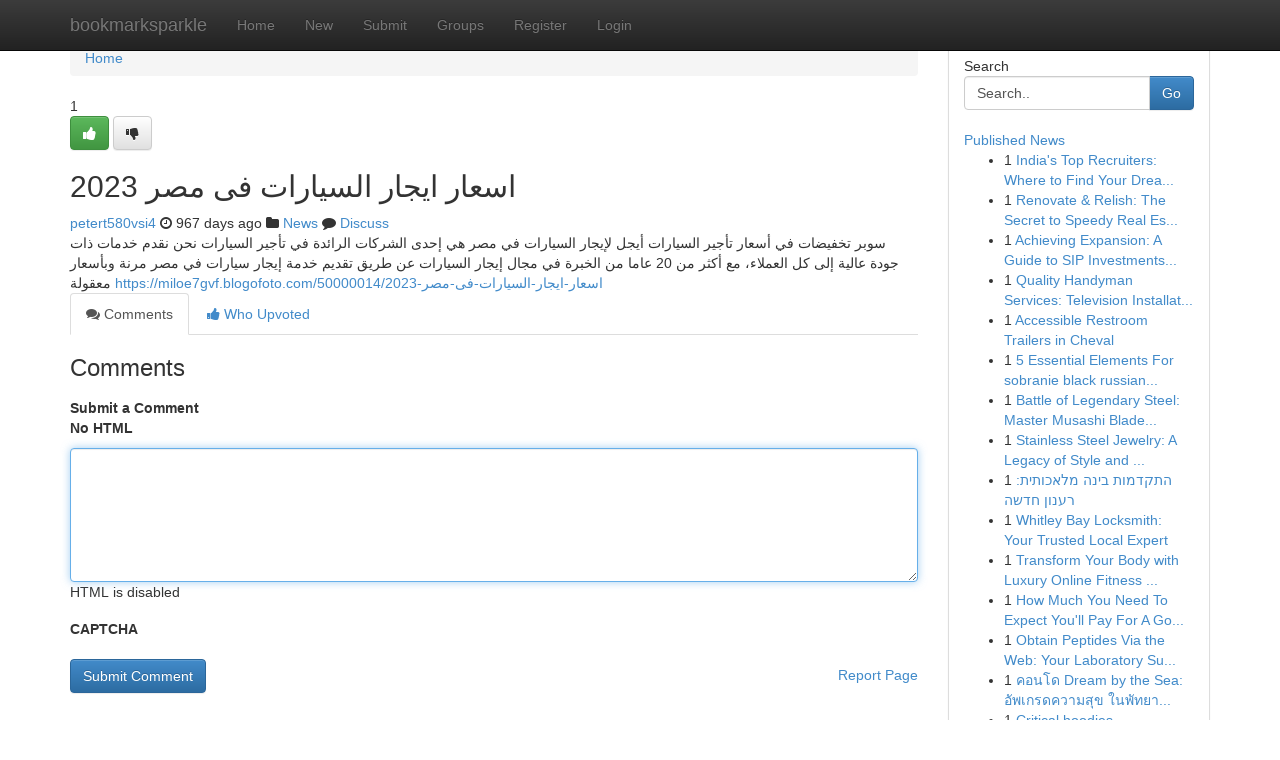

--- FILE ---
content_type: text/html; charset=UTF-8
request_url: https://bookmarksparkle.com/story14834220/%D8%A7%D8%B3%D8%B9%D8%A7%D8%B1-%D8%A7%D9%8A%D8%AC%D8%A7%D8%B1-%D8%A7%D9%84%D8%B3%D9%8A%D8%A7%D8%B1%D8%A7%D8%AA-%D9%81%D9%89-%D9%85%D8%B5%D8%B1-2023
body_size: 5505
content:
<!DOCTYPE html>
<html class="no-js" dir="ltr" xmlns="http://www.w3.org/1999/xhtml" xml:lang="en" lang="en"><head>

<meta http-equiv="Pragma" content="no-cache" />
<meta http-equiv="expires" content="0" />
<meta http-equiv="Content-Type" content="text/html; charset=UTF-8" />	
<title>اسعار ايجار السيارات فى مصر 2023</title>
<link rel="alternate" type="application/rss+xml" title="bookmarksparkle.com &raquo; Feeds 1" href="/rssfeeds.php?p=1" />
<link rel="alternate" type="application/rss+xml" title="bookmarksparkle.com &raquo; Feeds 2" href="/rssfeeds.php?p=2" />
<link rel="alternate" type="application/rss+xml" title="bookmarksparkle.com &raquo; Feeds 3" href="/rssfeeds.php?p=3" />
<link rel="alternate" type="application/rss+xml" title="bookmarksparkle.com &raquo; Feeds 4" href="/rssfeeds.php?p=4" />
<link rel="alternate" type="application/rss+xml" title="bookmarksparkle.com &raquo; Feeds 5" href="/rssfeeds.php?p=5" />
<link rel="alternate" type="application/rss+xml" title="bookmarksparkle.com &raquo; Feeds 6" href="/rssfeeds.php?p=6" />
<link rel="alternate" type="application/rss+xml" title="bookmarksparkle.com &raquo; Feeds 7" href="/rssfeeds.php?p=7" />
<link rel="alternate" type="application/rss+xml" title="bookmarksparkle.com &raquo; Feeds 8" href="/rssfeeds.php?p=8" />
<link rel="alternate" type="application/rss+xml" title="bookmarksparkle.com &raquo; Feeds 9" href="/rssfeeds.php?p=9" />
<link rel="alternate" type="application/rss+xml" title="bookmarksparkle.com &raquo; Feeds 10" href="/rssfeeds.php?p=10" />
<meta name="google-site-verification" content="m5VOPfs2gQQcZXCcEfUKlnQfx72o45pLcOl4sIFzzMQ" /><meta name="Language" content="en-us" />
<meta name="viewport" content="width=device-width, initial-scale=1.0">
<meta name="generator" content="Kliqqi" />

          <link rel="stylesheet" type="text/css" href="//netdna.bootstrapcdn.com/bootstrap/3.2.0/css/bootstrap.min.css">
             <link rel="stylesheet" type="text/css" href="https://cdnjs.cloudflare.com/ajax/libs/twitter-bootstrap/3.2.0/css/bootstrap-theme.css">
                <link rel="stylesheet" type="text/css" href="https://cdnjs.cloudflare.com/ajax/libs/font-awesome/4.1.0/css/font-awesome.min.css">
<link rel="stylesheet" type="text/css" href="/templates/bootstrap/css/style.css" media="screen" />

                         <script type="text/javascript" src="https://cdnjs.cloudflare.com/ajax/libs/modernizr/2.6.1/modernizr.min.js"></script>
<script type="text/javascript" src="https://cdnjs.cloudflare.com/ajax/libs/jquery/1.7.2/jquery.min.js"></script>
<style></style>
<link rel="alternate" type="application/rss+xml" title="RSS 2.0" href="/rss"/>
<link rel="icon" href="/favicon.ico" type="image/x-icon"/>
</head>

<body dir="ltr">

<header role="banner" class="navbar navbar-inverse navbar-fixed-top custom_header">
<div class="container">
<div class="navbar-header">
<button data-target=".bs-navbar-collapse" data-toggle="collapse" type="button" class="navbar-toggle">
    <span class="sr-only">Toggle navigation</span>
    <span class="fa fa-ellipsis-v" style="color:white"></span>
</button>
<a class="navbar-brand" href="/">bookmarksparkle</a>	
</div>
<span style="display: none;"><a href="/forum">forum</a></span>
<nav role="navigation" class="collapse navbar-collapse bs-navbar-collapse">
<ul class="nav navbar-nav">
<li ><a href="/">Home</a></li>
<li ><a href="/new">New</a></li>
<li ><a href="/submit">Submit</a></li>
                    
<li ><a href="/groups"><span>Groups</span></a></li>
<li ><a href="/register"><span>Register</span></a></li>
<li ><a data-toggle="modal" href="#loginModal">Login</a></li>
</ul>
	

</nav>
</div>
</header>
<!-- START CATEGORIES -->
<div class="subnav" id="categories">
<div class="container">
<ul class="nav nav-pills"><li class="category_item"><a  href="/">Home</a></li></ul>
</div>
</div>
<!-- END CATEGORIES -->
	
<div class="container">
	<section id="maincontent"><div class="row"><div class="col-md-9">

<ul class="breadcrumb">
	<li><a href="/">Home</a></li>
</ul>

<div itemscope itemtype="http://schema.org/Article" class="stories" id="xnews-14834220" >


<div class="story_data">
<div class="votebox votebox-published">

<div itemprop="aggregateRating" itemscope itemtype="http://schema.org/AggregateRating" class="vote">
	<div itemprop="ratingCount" class="votenumber">1</div>
<div id="xvote-3" class="votebutton">
<!-- Already Voted -->
<a class="btn btn-default btn-success linkVote_3" href="/login" title=""><i class="fa fa-white fa-thumbs-up"></i></a>
<!-- Bury It -->
<a class="btn btn-default linkVote_3" href="/login"  title="" ><i class="fa fa-thumbs-down"></i></a>


</div>
</div>
</div>
<div class="title" id="title-3">
<span itemprop="name">

<h2 id="list_title"><span>اسعار ايجار السيارات فى مصر 2023</span></h2></span>	
<span class="subtext">

<span itemprop="author" itemscope itemtype="http://schema.org/Person">
<span itemprop="name">
<a href="/user/petert580vsi4" rel="nofollow">petert580vsi4</a> 
</span></span>
<i class="fa fa-clock-o"></i>
<span itemprop="datePublished">  967 days ago</span>

<script>
$(document).ready(function(){
    $("#list_title span").click(function(){
		window.open($("#siteurl").attr('href'), '', '');
    });
});
</script>

<i class="fa fa-folder"></i> 
<a href="/groups">News</a>

<span id="ls_comments_url-3">
	<i class="fa fa-comment"></i> <span id="linksummaryDiscuss"><a href="#discuss" class="comments">Discuss</a>&nbsp;</span>
</span> 





</div>
</div>
<span itemprop="articleBody">
<div class="storycontent">
	
<div class="news-body-text" id="ls_contents-3" dir="ltr">
سوبر تخفيضات في أسعار تأجير السيارات أيجل لإيجار السيارات في مصر هي إحدى الشركات الرائدة في تأجير السيارات نحن نقدم خدمات ذات جودة عالية إلى كل العملاء، مع أكثر من 20 عاما من الخبرة في مجال إيجار السيارات عن طريق تقديم خدمة إيجار سيارات في مصر مرنة وبأسعار معقولة <a id="siteurl" target="_blank" href="https://miloe7gvf.blogofoto.com/50000014/اسعار-ايجار-السيارات-فى-مصر-2023">https://miloe7gvf.blogofoto.com/50000014/اسعار-ايجار-السيارات-فى-مصر-2023</a><div class="clearboth"></div> 
</div>
</div><!-- /.storycontent -->
</span>
</div>

<ul class="nav nav-tabs" id="storytabs">
	<li class="active"><a data-toggle="tab" href="#comments"><i class="fa fa-comments"></i> Comments</a></li>
	<li><a data-toggle="tab" href="#who_voted"><i class="fa fa-thumbs-up"></i> Who Upvoted</a></li>
</ul>


<div id="tabbed" class="tab-content">

<div class="tab-pane fade active in" id="comments" >
<h3>Comments</h3>
<a name="comments" href="#comments"></a>
<ol class="media-list comment-list">

<a name="discuss"></a>
<form action="" method="post" id="thisform" name="mycomment_form">
<div class="form-horizontal">
<fieldset>
<div class="control-group">
<label for="fileInput" class="control-label">Submit a Comment</label>
<div class="controls">

<p class="help-inline"><strong>No HTML  </strong></p>
<textarea autofocus name="comment_content" id="comment_content" class="form-control comment-form" rows="6" /></textarea>
<p class="help-inline">HTML is disabled</p>
</div>
</div>


<script>
var ACPuzzleOptions = {
   theme :  "white",
   lang :  "en"
};
</script>

<div class="control-group">
	<label for="input01" class="control-label">CAPTCHA</label>
	<div class="controls">
	<div id="solvemedia_display">
	<script type="text/javascript" src="https://api.solvemedia.com/papi/challenge.script?k=1G9ho6tcbpytfUxJ0SlrSNt0MjjOB0l2"></script>

	<noscript>
	<iframe src="http://api.solvemedia.com/papi/challenge.noscript?k=1G9ho6tcbpytfUxJ0SlrSNt0MjjOB0l2" height="300" width="500" frameborder="0"></iframe><br/>
	<textarea name="adcopy_challenge" rows="3" cols="40"></textarea>
	<input type="hidden" name="adcopy_response" value="manual_challenge"/>
	</noscript>	
</div>
<br />
</div>
</div>

<div class="form-actions">
	<input type="hidden" name="process" value="newcomment" />
	<input type="hidden" name="randkey" value="75578554" />
	<input type="hidden" name="link_id" value="3" />
	<input type="hidden" name="user_id" value="2" />
	<input type="hidden" name="parrent_comment_id" value="0" />
	<input type="submit" name="submit" value="Submit Comment" class="btn btn-primary" />
	<a href="https://remove.backlinks.live" target="_blank" style="float:right; line-height: 32px;">Report Page</a>
</div>
</fieldset>
</div>
</form>
</ol>
</div>
	
<div class="tab-pane fade" id="who_voted">
<h3>Who Upvoted this Story</h3>
<div class="whovotedwrapper whoupvoted">
<ul>
<li>
<a href="/user/petert580vsi4" rel="nofollow" title="petert580vsi4" class="avatar-tooltip"><img src="/avatars/Avatar_100.png" alt="" align="top" title="" /></a>
</li>
</ul>
</div>
</div>
</div>
<!-- END CENTER CONTENT -->


</div>

<!-- START RIGHT COLUMN -->
<div class="col-md-3">
<div class="panel panel-default">
<div id="rightcol" class="panel-body">
<!-- START FIRST SIDEBAR -->

<!-- START SEARCH BOX -->
<script type="text/javascript">var some_search='Search..';</script>
<div class="search">
<div class="headline">
<div class="sectiontitle">Search</div>
</div>

<form action="/search" method="get" name="thisform-search" class="form-inline search-form" role="form" id="thisform-search" >

<div class="input-group">

<input type="text" class="form-control" tabindex="20" name="search" id="searchsite" value="Search.." onfocus="if(this.value == some_search) {this.value = '';}" onblur="if (this.value == '') {this.value = some_search;}"/>

<span class="input-group-btn">
<button type="submit" tabindex="21" class="btn btn-primary custom_nav_search_button" />Go</button>
</span>
</div>
</form>

<div style="clear:both;"></div>
<br />
</div>
<!-- END SEARCH BOX -->

<!-- START ABOUT BOX -->

	


<div class="headline">
<div class="sectiontitle"><a href="/">Published News</a></div>
</div>
<div class="boxcontent">
<ul class="sidebar-stories">

<li>
<span class="sidebar-vote-number">1</span>	<span class="sidebar-article"><a href="https://bookmarksparkle.com/story21078547/india-s-top-recruiters-where-to-find-your-dream-job" class="sidebar-title">India&#039;s Top Recruiters: Where to Find Your Drea...</a></span>
</li>
<li>
<span class="sidebar-vote-number">1</span>	<span class="sidebar-article"><a href="https://bookmarksparkle.com/story21078546/renovate-relish-the-secret-to-speedy-real-estate-success" class="sidebar-title">Renovate &amp; Relish: The Secret to Speedy Real Es...</a></span>
</li>
<li>
<span class="sidebar-vote-number">1</span>	<span class="sidebar-article"><a href="https://bookmarksparkle.com/story21078545/achieving-expansion-a-guide-to-sip-investments-in-mutual-funds" class="sidebar-title">Achieving Expansion: A Guide to SIP Investments...</a></span>
</li>
<li>
<span class="sidebar-vote-number">1</span>	<span class="sidebar-article"><a href="https://bookmarksparkle.com/story21078544/quality-handyman-services-television-installation-interior-decorating-surface-covering" class="sidebar-title">Quality Handyman Services: Television Installat...</a></span>
</li>
<li>
<span class="sidebar-vote-number">1</span>	<span class="sidebar-article"><a href="https://bookmarksparkle.com/story21078543/accessible-restroom-trailers-in-cheval" class="sidebar-title"> Accessible Restroom Trailers in Cheval </a></span>
</li>
<li>
<span class="sidebar-vote-number">1</span>	<span class="sidebar-article"><a href="https://bookmarksparkle.com/story21078542/5-essential-elements-for-sobranie-black-russian-cigarettes" class="sidebar-title">5 Essential Elements For sobranie black russian...</a></span>
</li>
<li>
<span class="sidebar-vote-number">1</span>	<span class="sidebar-article"><a href="https://bookmarksparkle.com/story21078541/[base64]" class="sidebar-title">Battle of Legendary Steel: Master Musashi Blade...</a></span>
</li>
<li>
<span class="sidebar-vote-number">1</span>	<span class="sidebar-article"><a href="https://bookmarksparkle.com/story21078540/stainless-steel-jewelry-a-legacy-of-style-and-strength" class="sidebar-title">Stainless Steel Jewelry: A Legacy of Style and ...</a></span>
</li>
<li>
<span class="sidebar-vote-number">1</span>	<span class="sidebar-article"><a href="https://bookmarksparkle.com/story21078539/התקדמות-בינה-מלאכותית-רענון-חדשה" class="sidebar-title">התקדמות בינה מלאכותית: רענון חדשה</a></span>
</li>
<li>
<span class="sidebar-vote-number">1</span>	<span class="sidebar-article"><a href="https://bookmarksparkle.com/story21078538/whitley-bay-locksmith-your-trusted-local-expert" class="sidebar-title">Whitley Bay Locksmith: Your Trusted Local Expert</a></span>
</li>
<li>
<span class="sidebar-vote-number">1</span>	<span class="sidebar-article"><a href="https://bookmarksparkle.com/story21078537/transform-your-body-with-luxury-online-fitness-coaching" class="sidebar-title">Transform Your Body with Luxury Online Fitness ...</a></span>
</li>
<li>
<span class="sidebar-vote-number">1</span>	<span class="sidebar-article"><a href="https://bookmarksparkle.com/story21078536/how-much-you-need-to-expect-you-ll-pay-for-a-good-business-solutions" class="sidebar-title">How Much You Need To Expect You&#039;ll Pay For A Go...</a></span>
</li>
<li>
<span class="sidebar-vote-number">1</span>	<span class="sidebar-article"><a href="https://bookmarksparkle.com/story21078535/obtain-peptides-via-the-web-your-laboratory-supply" class="sidebar-title">Obtain Peptides Via the Web: Your Laboratory Su...</a></span>
</li>
<li>
<span class="sidebar-vote-number">1</span>	<span class="sidebar-article"><a href="https://bookmarksparkle.com/story21078534/คอนโด-dream-by-the-sea-อ-พเกรดความส-ข-ในพ-ทยาของค-ณ" class="sidebar-title">คอนโด  Dream by the Sea: อัพเกรดความสุข ในพัทยา...</a></span>
</li>
<li>
<span class="sidebar-vote-number">1</span>	<span class="sidebar-article"><a href="https://bookmarksparkle.com/story21078533/critical-hoodies" class="sidebar-title">Critical hoodies</a></span>
</li>

</ul>
</div>

<!-- END SECOND SIDEBAR -->
</div>
</div>
</div>
<!-- END RIGHT COLUMN -->
</div></section>
<hr>

<!--googleoff: all-->
<footer class="footer">
<div id="footer">
<span class="subtext"> Copyright &copy; 2026 | <a href="/search">Advanced Search</a> 
| <a href="/">Live</a>
| <a href="/">Tag Cloud</a>
| <a href="/">Top Users</a>
| Made with <a href="#" rel="nofollow" target="_blank">Kliqqi CMS</a> 
| <a href="/rssfeeds.php?p=1">All RSS Feeds</a> 
</span>
</div>
</footer>
<!--googleon: all-->


</div>
	
<!-- START UP/DOWN VOTING JAVASCRIPT -->
	
<script>
var my_base_url='http://bookmarksparkle.com';
var my_kliqqi_base='';
var anonymous_vote = false;
var Voting_Method = '1';
var KLIQQI_Visual_Vote_Cast = "Voted";
var KLIQQI_Visual_Vote_Report = "Buried";
var KLIQQI_Visual_Vote_For_It = "Vote";
var KLIQQI_Visual_Comment_ThankYou_Rating = "Thank you for rating this comment.";


</script>
<!-- END UP/DOWN VOTING JAVASCRIPT -->


<script type="text/javascript" src="https://cdnjs.cloudflare.com/ajax/libs/jqueryui/1.8.23/jquery-ui.min.js"></script>
<link href="https://cdnjs.cloudflare.com/ajax/libs/jqueryui/1.8.23/themes/base/jquery-ui.css" media="all" rel="stylesheet" type="text/css" />




             <script type="text/javascript" src="https://cdnjs.cloudflare.com/ajax/libs/twitter-bootstrap/3.2.0/js/bootstrap.min.js"></script>

<!-- Login Modal -->
<div class="modal fade" id="loginModal" tabindex="-1" role="dialog">
<div class="modal-dialog">
<div class="modal-content">
<div class="modal-header">
<button type="button" class="close" data-dismiss="modal" aria-hidden="true">&times;</button>
<h4 class="modal-title">Login</h4>
</div>
<div class="modal-body">
<div class="control-group">
<form id="signin" action="/login?return=/story14834220/%D8%A7%D8%B3%D8%B9%D8%A7%D8%B1-%D8%A7%D9%8A%D8%AC%D8%A7%D8%B1-%D8%A7%D9%84%D8%B3%D9%8A%D8%A7%D8%B1%D8%A7%D8%AA-%D9%81%D9%89-%D9%85%D8%B5%D8%B1-2023" method="post">

<div style="login_modal_username">
	<label for="username">Username/Email</label><input id="username" name="username" class="form-control" value="" title="username" tabindex="1" type="text">
</div>
<div class="login_modal_password">
	<label for="password">Password</label><input id="password" name="password" class="form-control" value="" title="password" tabindex="2" type="password">
</div>
<div class="login_modal_remember">
<div class="login_modal_remember_checkbox">
	<input id="remember" style="float:left;margin-right:5px;" name="persistent" value="1" tabindex="3" type="checkbox">
</div>
<div class="login_modal_remember_label">
	<label for="remember" style="">Remember</label>
</div>
<div style="clear:both;"></div>
</div>
<div class="login_modal_login">
	<input type="hidden" name="processlogin" value="1"/>
	<input type="hidden" name="return" value=""/>
	<input class="btn btn-primary col-md-12" id="signin_submit" value="Sign In" tabindex="4" type="submit">
</div>
    
<hr class="soften" id="login_modal_spacer" />
	<div class="login_modal_forgot"><a class="btn btn-default col-md-12" id="forgot_password_link" href="/login">Forgotten Password?</a></div>
	<div class="clearboth"></div>
</form>
</div>
</div>
</div>
</div>
</div>

<script>$('.avatar-tooltip').tooltip()</script>
<script defer src="https://static.cloudflareinsights.com/beacon.min.js/vcd15cbe7772f49c399c6a5babf22c1241717689176015" integrity="sha512-ZpsOmlRQV6y907TI0dKBHq9Md29nnaEIPlkf84rnaERnq6zvWvPUqr2ft8M1aS28oN72PdrCzSjY4U6VaAw1EQ==" data-cf-beacon='{"version":"2024.11.0","token":"b4160ec7455a46fc8e60e4c19951a264","r":1,"server_timing":{"name":{"cfCacheStatus":true,"cfEdge":true,"cfExtPri":true,"cfL4":true,"cfOrigin":true,"cfSpeedBrain":true},"location_startswith":null}}' crossorigin="anonymous"></script>
</body>
</html>
